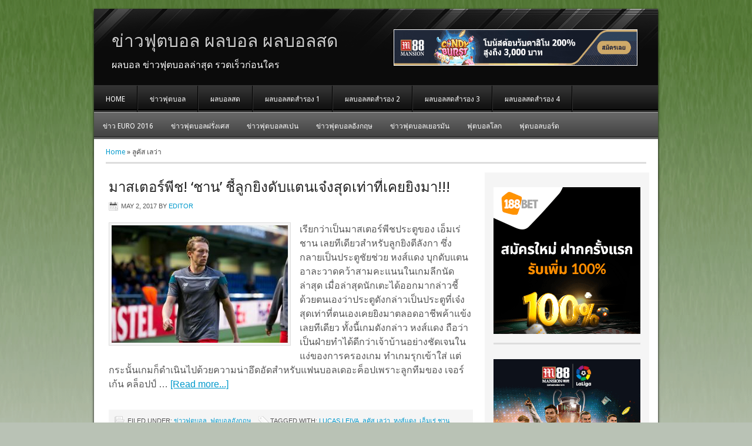

--- FILE ---
content_type: text/html; charset=UTF-8
request_url: https://www.thailandsportsonline.com/tag/%E0%B8%A5%E0%B8%B9%E0%B8%84%E0%B8%B1%E0%B8%AA-%E0%B9%80%E0%B8%A5%E0%B8%A7%E0%B9%88%E0%B8%B2/
body_size: 9520
content:
<!DOCTYPE html PUBLIC "-//W3C//DTD XHTML 1.0 Transitional//EN" "http://www.w3.org/TR/xhtml1/DTD/xhtml1-transitional.dtd">
<html xmlns="http://www.w3.org/1999/xhtml" lang="en-US" xml:lang="en-US">
<head profile="http://gmpg.org/xfn/11">
<meta http-equiv="Content-Type" content="text/html; charset=UTF-8" />
	<meta name='robots' content='index, follow, max-image-preview:large, max-snippet:-1, max-video-preview:-1' />

	<!-- This site is optimized with the Yoast SEO plugin v26.7 - https://yoast.com/wordpress/plugins/seo/ -->
	<title>ลูคัส เลว่า Archives - ข่าวฟุตบอล ผลบอล ผลบอลสด</title>
	<link rel="canonical" href="https://www.thailandsportsonline.com/tag/ลูคัส-เลว่า/" />
	<meta property="og:locale" content="en_US" />
	<meta property="og:type" content="article" />
	<meta property="og:title" content="ลูคัส เลว่า Archives - ข่าวฟุตบอล ผลบอล ผลบอลสด" />
	<meta property="og:url" content="https://www.thailandsportsonline.com/tag/ลูคัส-เลว่า/" />
	<meta property="og:site_name" content="ข่าวฟุตบอล ผลบอล ผลบอลสด" />
	<meta name="twitter:card" content="summary_large_image" />
	<script type="application/ld+json" class="yoast-schema-graph">{"@context":"https://schema.org","@graph":[{"@type":"CollectionPage","@id":"https://www.thailandsportsonline.com/tag/%e0%b8%a5%e0%b8%b9%e0%b8%84%e0%b8%b1%e0%b8%aa-%e0%b9%80%e0%b8%a5%e0%b8%a7%e0%b9%88%e0%b8%b2/","url":"https://www.thailandsportsonline.com/tag/%e0%b8%a5%e0%b8%b9%e0%b8%84%e0%b8%b1%e0%b8%aa-%e0%b9%80%e0%b8%a5%e0%b8%a7%e0%b9%88%e0%b8%b2/","name":"ลูคัส เลว่า Archives - ข่าวฟุตบอล ผลบอล ผลบอลสด","isPartOf":{"@id":"https://www.thailandsportsonline.com/#website"},"primaryImageOfPage":{"@id":"https://www.thailandsportsonline.com/tag/%e0%b8%a5%e0%b8%b9%e0%b8%84%e0%b8%b1%e0%b8%aa-%e0%b9%80%e0%b8%a5%e0%b8%a7%e0%b9%88%e0%b8%b2/#primaryimage"},"image":{"@id":"https://www.thailandsportsonline.com/tag/%e0%b8%a5%e0%b8%b9%e0%b8%84%e0%b8%b1%e0%b8%aa-%e0%b9%80%e0%b8%a5%e0%b8%a7%e0%b9%88%e0%b8%b2/#primaryimage"},"thumbnailUrl":"https://www.thailandsportsonline.com/wp-content/uploads/2017/05/Lucas-Leiva.jpg","breadcrumb":{"@id":"https://www.thailandsportsonline.com/tag/%e0%b8%a5%e0%b8%b9%e0%b8%84%e0%b8%b1%e0%b8%aa-%e0%b9%80%e0%b8%a5%e0%b8%a7%e0%b9%88%e0%b8%b2/#breadcrumb"},"inLanguage":"en-US"},{"@type":"ImageObject","inLanguage":"en-US","@id":"https://www.thailandsportsonline.com/tag/%e0%b8%a5%e0%b8%b9%e0%b8%84%e0%b8%b1%e0%b8%aa-%e0%b9%80%e0%b8%a5%e0%b8%a7%e0%b9%88%e0%b8%b2/#primaryimage","url":"https://www.thailandsportsonline.com/wp-content/uploads/2017/05/Lucas-Leiva.jpg","contentUrl":"https://www.thailandsportsonline.com/wp-content/uploads/2017/05/Lucas-Leiva.jpg","width":500,"height":334,"caption":"ลูคัส เลว่า (Lucas Leiva)"},{"@type":"BreadcrumbList","@id":"https://www.thailandsportsonline.com/tag/%e0%b8%a5%e0%b8%b9%e0%b8%84%e0%b8%b1%e0%b8%aa-%e0%b9%80%e0%b8%a5%e0%b8%a7%e0%b9%88%e0%b8%b2/#breadcrumb","itemListElement":[{"@type":"ListItem","position":1,"name":"Home","item":"https://www.thailandsportsonline.com/"},{"@type":"ListItem","position":2,"name":"ลูคัส เลว่า"}]},{"@type":"WebSite","@id":"https://www.thailandsportsonline.com/#website","url":"https://www.thailandsportsonline.com/","name":"ข่าวฟุตบอล ผลบอล ผลบอลสด","description":"ผลบอล ข่าวฟุตบอลล่าสุด รวดเร็วก่อนใคร","potentialAction":[{"@type":"SearchAction","target":{"@type":"EntryPoint","urlTemplate":"https://www.thailandsportsonline.com/?s={search_term_string}"},"query-input":{"@type":"PropertyValueSpecification","valueRequired":true,"valueName":"search_term_string"}}],"inLanguage":"en-US"}]}</script>
	<!-- / Yoast SEO plugin. -->


<link rel='dns-prefetch' href='//www.thailandsportsonline.com' />
<link rel="alternate" type="application/rss+xml" title="ข่าวฟุตบอล ผลบอล ผลบอลสด &raquo; Feed" href="https://www.thailandsportsonline.com/feed/" />
<link rel="alternate" type="application/rss+xml" title="ข่าวฟุตบอล ผลบอล ผลบอลสด &raquo; Comments Feed" href="https://www.thailandsportsonline.com/comments/feed/" />
<link rel="alternate" type="application/rss+xml" title="ข่าวฟุตบอล ผลบอล ผลบอลสด &raquo; ลูคัส เลว่า Tag Feed" href="https://www.thailandsportsonline.com/tag/%e0%b8%a5%e0%b8%b9%e0%b8%84%e0%b8%b1%e0%b8%aa-%e0%b9%80%e0%b8%a5%e0%b8%a7%e0%b9%88%e0%b8%b2/feed/" />
<style id='wp-img-auto-sizes-contain-inline-css' type='text/css'>
img:is([sizes=auto i],[sizes^="auto," i]){contain-intrinsic-size:3000px 1500px}
/*# sourceURL=wp-img-auto-sizes-contain-inline-css */
</style>
<link rel='stylesheet' id='corporate-theme-css' href='https://www.thailandsportsonline.com/wp-content/themes/corporate/style.css?ver=2.0' type='text/css' media='all' />
<style id='wp-emoji-styles-inline-css' type='text/css'>

	img.wp-smiley, img.emoji {
		display: inline !important;
		border: none !important;
		box-shadow: none !important;
		height: 1em !important;
		width: 1em !important;
		margin: 0 0.07em !important;
		vertical-align: -0.1em !important;
		background: none !important;
		padding: 0 !important;
	}
/*# sourceURL=wp-emoji-styles-inline-css */
</style>
<style id='wp-block-library-inline-css' type='text/css'>
:root{--wp-block-synced-color:#7a00df;--wp-block-synced-color--rgb:122,0,223;--wp-bound-block-color:var(--wp-block-synced-color);--wp-editor-canvas-background:#ddd;--wp-admin-theme-color:#007cba;--wp-admin-theme-color--rgb:0,124,186;--wp-admin-theme-color-darker-10:#006ba1;--wp-admin-theme-color-darker-10--rgb:0,107,160.5;--wp-admin-theme-color-darker-20:#005a87;--wp-admin-theme-color-darker-20--rgb:0,90,135;--wp-admin-border-width-focus:2px}@media (min-resolution:192dpi){:root{--wp-admin-border-width-focus:1.5px}}.wp-element-button{cursor:pointer}:root .has-very-light-gray-background-color{background-color:#eee}:root .has-very-dark-gray-background-color{background-color:#313131}:root .has-very-light-gray-color{color:#eee}:root .has-very-dark-gray-color{color:#313131}:root .has-vivid-green-cyan-to-vivid-cyan-blue-gradient-background{background:linear-gradient(135deg,#00d084,#0693e3)}:root .has-purple-crush-gradient-background{background:linear-gradient(135deg,#34e2e4,#4721fb 50%,#ab1dfe)}:root .has-hazy-dawn-gradient-background{background:linear-gradient(135deg,#faaca8,#dad0ec)}:root .has-subdued-olive-gradient-background{background:linear-gradient(135deg,#fafae1,#67a671)}:root .has-atomic-cream-gradient-background{background:linear-gradient(135deg,#fdd79a,#004a59)}:root .has-nightshade-gradient-background{background:linear-gradient(135deg,#330968,#31cdcf)}:root .has-midnight-gradient-background{background:linear-gradient(135deg,#020381,#2874fc)}:root{--wp--preset--font-size--normal:16px;--wp--preset--font-size--huge:42px}.has-regular-font-size{font-size:1em}.has-larger-font-size{font-size:2.625em}.has-normal-font-size{font-size:var(--wp--preset--font-size--normal)}.has-huge-font-size{font-size:var(--wp--preset--font-size--huge)}.has-text-align-center{text-align:center}.has-text-align-left{text-align:left}.has-text-align-right{text-align:right}.has-fit-text{white-space:nowrap!important}#end-resizable-editor-section{display:none}.aligncenter{clear:both}.items-justified-left{justify-content:flex-start}.items-justified-center{justify-content:center}.items-justified-right{justify-content:flex-end}.items-justified-space-between{justify-content:space-between}.screen-reader-text{border:0;clip-path:inset(50%);height:1px;margin:-1px;overflow:hidden;padding:0;position:absolute;width:1px;word-wrap:normal!important}.screen-reader-text:focus{background-color:#ddd;clip-path:none;color:#444;display:block;font-size:1em;height:auto;left:5px;line-height:normal;padding:15px 23px 14px;text-decoration:none;top:5px;width:auto;z-index:100000}html :where(.has-border-color){border-style:solid}html :where([style*=border-top-color]){border-top-style:solid}html :where([style*=border-right-color]){border-right-style:solid}html :where([style*=border-bottom-color]){border-bottom-style:solid}html :where([style*=border-left-color]){border-left-style:solid}html :where([style*=border-width]){border-style:solid}html :where([style*=border-top-width]){border-top-style:solid}html :where([style*=border-right-width]){border-right-style:solid}html :where([style*=border-bottom-width]){border-bottom-style:solid}html :where([style*=border-left-width]){border-left-style:solid}html :where(img[class*=wp-image-]){height:auto;max-width:100%}:where(figure){margin:0 0 1em}html :where(.is-position-sticky){--wp-admin--admin-bar--position-offset:var(--wp-admin--admin-bar--height,0px)}@media screen and (max-width:600px){html :where(.is-position-sticky){--wp-admin--admin-bar--position-offset:0px}}

/*# sourceURL=wp-block-library-inline-css */
</style><style id='global-styles-inline-css' type='text/css'>
:root{--wp--preset--aspect-ratio--square: 1;--wp--preset--aspect-ratio--4-3: 4/3;--wp--preset--aspect-ratio--3-4: 3/4;--wp--preset--aspect-ratio--3-2: 3/2;--wp--preset--aspect-ratio--2-3: 2/3;--wp--preset--aspect-ratio--16-9: 16/9;--wp--preset--aspect-ratio--9-16: 9/16;--wp--preset--color--black: #000000;--wp--preset--color--cyan-bluish-gray: #abb8c3;--wp--preset--color--white: #ffffff;--wp--preset--color--pale-pink: #f78da7;--wp--preset--color--vivid-red: #cf2e2e;--wp--preset--color--luminous-vivid-orange: #ff6900;--wp--preset--color--luminous-vivid-amber: #fcb900;--wp--preset--color--light-green-cyan: #7bdcb5;--wp--preset--color--vivid-green-cyan: #00d084;--wp--preset--color--pale-cyan-blue: #8ed1fc;--wp--preset--color--vivid-cyan-blue: #0693e3;--wp--preset--color--vivid-purple: #9b51e0;--wp--preset--gradient--vivid-cyan-blue-to-vivid-purple: linear-gradient(135deg,rgb(6,147,227) 0%,rgb(155,81,224) 100%);--wp--preset--gradient--light-green-cyan-to-vivid-green-cyan: linear-gradient(135deg,rgb(122,220,180) 0%,rgb(0,208,130) 100%);--wp--preset--gradient--luminous-vivid-amber-to-luminous-vivid-orange: linear-gradient(135deg,rgb(252,185,0) 0%,rgb(255,105,0) 100%);--wp--preset--gradient--luminous-vivid-orange-to-vivid-red: linear-gradient(135deg,rgb(255,105,0) 0%,rgb(207,46,46) 100%);--wp--preset--gradient--very-light-gray-to-cyan-bluish-gray: linear-gradient(135deg,rgb(238,238,238) 0%,rgb(169,184,195) 100%);--wp--preset--gradient--cool-to-warm-spectrum: linear-gradient(135deg,rgb(74,234,220) 0%,rgb(151,120,209) 20%,rgb(207,42,186) 40%,rgb(238,44,130) 60%,rgb(251,105,98) 80%,rgb(254,248,76) 100%);--wp--preset--gradient--blush-light-purple: linear-gradient(135deg,rgb(255,206,236) 0%,rgb(152,150,240) 100%);--wp--preset--gradient--blush-bordeaux: linear-gradient(135deg,rgb(254,205,165) 0%,rgb(254,45,45) 50%,rgb(107,0,62) 100%);--wp--preset--gradient--luminous-dusk: linear-gradient(135deg,rgb(255,203,112) 0%,rgb(199,81,192) 50%,rgb(65,88,208) 100%);--wp--preset--gradient--pale-ocean: linear-gradient(135deg,rgb(255,245,203) 0%,rgb(182,227,212) 50%,rgb(51,167,181) 100%);--wp--preset--gradient--electric-grass: linear-gradient(135deg,rgb(202,248,128) 0%,rgb(113,206,126) 100%);--wp--preset--gradient--midnight: linear-gradient(135deg,rgb(2,3,129) 0%,rgb(40,116,252) 100%);--wp--preset--font-size--small: 13px;--wp--preset--font-size--medium: 20px;--wp--preset--font-size--large: 36px;--wp--preset--font-size--x-large: 42px;--wp--preset--spacing--20: 0.44rem;--wp--preset--spacing--30: 0.67rem;--wp--preset--spacing--40: 1rem;--wp--preset--spacing--50: 1.5rem;--wp--preset--spacing--60: 2.25rem;--wp--preset--spacing--70: 3.38rem;--wp--preset--spacing--80: 5.06rem;--wp--preset--shadow--natural: 6px 6px 9px rgba(0, 0, 0, 0.2);--wp--preset--shadow--deep: 12px 12px 50px rgba(0, 0, 0, 0.4);--wp--preset--shadow--sharp: 6px 6px 0px rgba(0, 0, 0, 0.2);--wp--preset--shadow--outlined: 6px 6px 0px -3px rgb(255, 255, 255), 6px 6px rgb(0, 0, 0);--wp--preset--shadow--crisp: 6px 6px 0px rgb(0, 0, 0);}:where(.is-layout-flex){gap: 0.5em;}:where(.is-layout-grid){gap: 0.5em;}body .is-layout-flex{display: flex;}.is-layout-flex{flex-wrap: wrap;align-items: center;}.is-layout-flex > :is(*, div){margin: 0;}body .is-layout-grid{display: grid;}.is-layout-grid > :is(*, div){margin: 0;}:where(.wp-block-columns.is-layout-flex){gap: 2em;}:where(.wp-block-columns.is-layout-grid){gap: 2em;}:where(.wp-block-post-template.is-layout-flex){gap: 1.25em;}:where(.wp-block-post-template.is-layout-grid){gap: 1.25em;}.has-black-color{color: var(--wp--preset--color--black) !important;}.has-cyan-bluish-gray-color{color: var(--wp--preset--color--cyan-bluish-gray) !important;}.has-white-color{color: var(--wp--preset--color--white) !important;}.has-pale-pink-color{color: var(--wp--preset--color--pale-pink) !important;}.has-vivid-red-color{color: var(--wp--preset--color--vivid-red) !important;}.has-luminous-vivid-orange-color{color: var(--wp--preset--color--luminous-vivid-orange) !important;}.has-luminous-vivid-amber-color{color: var(--wp--preset--color--luminous-vivid-amber) !important;}.has-light-green-cyan-color{color: var(--wp--preset--color--light-green-cyan) !important;}.has-vivid-green-cyan-color{color: var(--wp--preset--color--vivid-green-cyan) !important;}.has-pale-cyan-blue-color{color: var(--wp--preset--color--pale-cyan-blue) !important;}.has-vivid-cyan-blue-color{color: var(--wp--preset--color--vivid-cyan-blue) !important;}.has-vivid-purple-color{color: var(--wp--preset--color--vivid-purple) !important;}.has-black-background-color{background-color: var(--wp--preset--color--black) !important;}.has-cyan-bluish-gray-background-color{background-color: var(--wp--preset--color--cyan-bluish-gray) !important;}.has-white-background-color{background-color: var(--wp--preset--color--white) !important;}.has-pale-pink-background-color{background-color: var(--wp--preset--color--pale-pink) !important;}.has-vivid-red-background-color{background-color: var(--wp--preset--color--vivid-red) !important;}.has-luminous-vivid-orange-background-color{background-color: var(--wp--preset--color--luminous-vivid-orange) !important;}.has-luminous-vivid-amber-background-color{background-color: var(--wp--preset--color--luminous-vivid-amber) !important;}.has-light-green-cyan-background-color{background-color: var(--wp--preset--color--light-green-cyan) !important;}.has-vivid-green-cyan-background-color{background-color: var(--wp--preset--color--vivid-green-cyan) !important;}.has-pale-cyan-blue-background-color{background-color: var(--wp--preset--color--pale-cyan-blue) !important;}.has-vivid-cyan-blue-background-color{background-color: var(--wp--preset--color--vivid-cyan-blue) !important;}.has-vivid-purple-background-color{background-color: var(--wp--preset--color--vivid-purple) !important;}.has-black-border-color{border-color: var(--wp--preset--color--black) !important;}.has-cyan-bluish-gray-border-color{border-color: var(--wp--preset--color--cyan-bluish-gray) !important;}.has-white-border-color{border-color: var(--wp--preset--color--white) !important;}.has-pale-pink-border-color{border-color: var(--wp--preset--color--pale-pink) !important;}.has-vivid-red-border-color{border-color: var(--wp--preset--color--vivid-red) !important;}.has-luminous-vivid-orange-border-color{border-color: var(--wp--preset--color--luminous-vivid-orange) !important;}.has-luminous-vivid-amber-border-color{border-color: var(--wp--preset--color--luminous-vivid-amber) !important;}.has-light-green-cyan-border-color{border-color: var(--wp--preset--color--light-green-cyan) !important;}.has-vivid-green-cyan-border-color{border-color: var(--wp--preset--color--vivid-green-cyan) !important;}.has-pale-cyan-blue-border-color{border-color: var(--wp--preset--color--pale-cyan-blue) !important;}.has-vivid-cyan-blue-border-color{border-color: var(--wp--preset--color--vivid-cyan-blue) !important;}.has-vivid-purple-border-color{border-color: var(--wp--preset--color--vivid-purple) !important;}.has-vivid-cyan-blue-to-vivid-purple-gradient-background{background: var(--wp--preset--gradient--vivid-cyan-blue-to-vivid-purple) !important;}.has-light-green-cyan-to-vivid-green-cyan-gradient-background{background: var(--wp--preset--gradient--light-green-cyan-to-vivid-green-cyan) !important;}.has-luminous-vivid-amber-to-luminous-vivid-orange-gradient-background{background: var(--wp--preset--gradient--luminous-vivid-amber-to-luminous-vivid-orange) !important;}.has-luminous-vivid-orange-to-vivid-red-gradient-background{background: var(--wp--preset--gradient--luminous-vivid-orange-to-vivid-red) !important;}.has-very-light-gray-to-cyan-bluish-gray-gradient-background{background: var(--wp--preset--gradient--very-light-gray-to-cyan-bluish-gray) !important;}.has-cool-to-warm-spectrum-gradient-background{background: var(--wp--preset--gradient--cool-to-warm-spectrum) !important;}.has-blush-light-purple-gradient-background{background: var(--wp--preset--gradient--blush-light-purple) !important;}.has-blush-bordeaux-gradient-background{background: var(--wp--preset--gradient--blush-bordeaux) !important;}.has-luminous-dusk-gradient-background{background: var(--wp--preset--gradient--luminous-dusk) !important;}.has-pale-ocean-gradient-background{background: var(--wp--preset--gradient--pale-ocean) !important;}.has-electric-grass-gradient-background{background: var(--wp--preset--gradient--electric-grass) !important;}.has-midnight-gradient-background{background: var(--wp--preset--gradient--midnight) !important;}.has-small-font-size{font-size: var(--wp--preset--font-size--small) !important;}.has-medium-font-size{font-size: var(--wp--preset--font-size--medium) !important;}.has-large-font-size{font-size: var(--wp--preset--font-size--large) !important;}.has-x-large-font-size{font-size: var(--wp--preset--font-size--x-large) !important;}
/*# sourceURL=global-styles-inline-css */
</style>

<style id='classic-theme-styles-inline-css' type='text/css'>
/*! This file is auto-generated */
.wp-block-button__link{color:#fff;background-color:#32373c;border-radius:9999px;box-shadow:none;text-decoration:none;padding:calc(.667em + 2px) calc(1.333em + 2px);font-size:1.125em}.wp-block-file__button{background:#32373c;color:#fff;text-decoration:none}
/*# sourceURL=/wp-includes/css/classic-themes.min.css */
</style>
<link rel="https://api.w.org/" href="https://www.thailandsportsonline.com/wp-json/" /><link rel="alternate" title="JSON" type="application/json" href="https://www.thailandsportsonline.com/wp-json/wp/v2/tags/49" /><link rel="EditURI" type="application/rsd+xml" title="RSD" href="https://www.thailandsportsonline.com/xmlrpc.php?rsd" />
<meta name="generator" content="WordPress 6.9" />
<link rel="icon" href="https://www.thailandsportsonline.com/wp-content/themes/corporate/images/favicon.ico" />
<link rel="pingback" href="https://www.thailandsportsonline.com/xmlrpc.php" />
<style type="text/css">#header { background: url(https://www.thailandsportsonline.com/wp-content/themes/corporate/images/header.png) no-repeat !important; }</style>
</head>
<body class="archive tag tag-49 wp-theme-genesis wp-child-theme-corporate content-sidebar"><div id="wrap"><div id="header"><div class="wrap"><div id="title-area"><p id="title"><a href="https://www.thailandsportsonline.com/">ข่าวฟุตบอล ผลบอล ผลบอลสด</a></p><p id="description">ผลบอล ข่าวฟุตบอลล่าสุด รวดเร็วก่อนใคร</p></div><div class="widget-area header-widget-area"><div id="block-2" class="widget widget_block"><div class="widget-wrap"><div style="text-align: center; margin: 35px 35px 0 0; border: 1px solid #fff;"><a href="https://www.thailandsportsonline.com/go/m88.php" target="_blank" rel="noopener"><img decoding="async" src="https://cdn.888img.com/th/m88/728x90.gif" alt="" width="468" height="60" /></a></div></div></div>
</div></div></div><div id="nav"><div class="wrap"><ul id="menu-menu" class="menu genesis-nav-menu menu-primary"><li id="menu-item-21" class="menu-item menu-item-type-custom menu-item-object-custom menu-item-home menu-item-21"><a href="https://www.thailandsportsonline.com/">HOME</a></li>
<li id="menu-item-105" class="menu-item menu-item-type-taxonomy menu-item-object-category menu-item-105"><a href="https://www.thailandsportsonline.com/category/football-news/">ข่าวฟุตบอล</a></li>
<li id="menu-item-20" class="menu-item menu-item-type-post_type menu-item-object-page menu-item-20"><a href="https://www.thailandsportsonline.com/livescore/">ผลบอลสด</a></li>
<li id="menu-item-239" class="menu-item menu-item-type-post_type menu-item-object-page menu-item-239"><a href="https://www.thailandsportsonline.com/%e0%b8%9c%e0%b8%a5%e0%b8%9a%e0%b8%ad%e0%b8%a5%e0%b8%aa%e0%b8%94%e0%b8%aa%e0%b8%b3%e0%b8%a3%e0%b8%ad%e0%b8%87-1/">ผลบอลสดสำรอง 1</a></li>
<li id="menu-item-238" class="menu-item menu-item-type-post_type menu-item-object-page menu-item-238"><a href="https://www.thailandsportsonline.com/%e0%b8%9c%e0%b8%a5%e0%b8%9a%e0%b8%ad%e0%b8%a5%e0%b8%aa%e0%b8%94%e0%b8%aa%e0%b8%b3%e0%b8%a3%e0%b8%ad%e0%b8%87-2/">ผลบอลสดสำรอง 2</a></li>
<li id="menu-item-237" class="menu-item menu-item-type-post_type menu-item-object-page menu-item-237"><a href="https://www.thailandsportsonline.com/%e0%b8%9c%e0%b8%a5%e0%b8%9a%e0%b8%ad%e0%b8%a5%e0%b8%aa%e0%b8%94%e0%b8%aa%e0%b8%b3%e0%b8%a3%e0%b8%ad%e0%b8%87-3/">ผลบอลสดสำรอง 3</a></li>
<li id="menu-item-236" class="menu-item menu-item-type-post_type menu-item-object-page menu-item-236"><a href="https://www.thailandsportsonline.com/%e0%b8%9c%e0%b8%a5%e0%b8%9a%e0%b8%ad%e0%b8%a5%e0%b8%aa%e0%b8%94%e0%b8%aa%e0%b8%b3%e0%b8%a3%e0%b8%ad%e0%b8%87-4/">ผลบอลสดสำรอง 4</a></li>
</ul></div></div><div id="subnav"><div class="wrap"><ul id="menu-menu2" class="menu genesis-nav-menu menu-secondary"><li id="menu-item-147" class="menu-item menu-item-type-taxonomy menu-item-object-category menu-item-147"><a href="https://www.thailandsportsonline.com/category/football-news/euro-2016/">ข่าว Euro 2016</a></li>
<li id="menu-item-143" class="menu-item menu-item-type-taxonomy menu-item-object-category menu-item-143"><a href="https://www.thailandsportsonline.com/category/football-news/%e0%b8%9f%e0%b8%b8%e0%b8%95%e0%b8%9a%e0%b8%ad%e0%b8%a5%e0%b8%9d%e0%b8%a3%e0%b8%b1%e0%b9%88%e0%b8%87%e0%b9%80%e0%b8%a8%e0%b8%aa/">ข่าวฟุตบอลฝรั่งเศส</a></li>
<li id="menu-item-144" class="menu-item menu-item-type-taxonomy menu-item-object-category menu-item-144"><a href="https://www.thailandsportsonline.com/category/football-news/%e0%b8%9f%e0%b8%b8%e0%b8%95%e0%b8%9a%e0%b8%ad%e0%b8%a5%e0%b8%aa%e0%b9%80%e0%b8%9b%e0%b8%99/">ข่าวฟุตบอลสเปน</a></li>
<li id="menu-item-145" class="menu-item menu-item-type-taxonomy menu-item-object-category menu-item-145"><a href="https://www.thailandsportsonline.com/category/football-news/%e0%b8%9f%e0%b8%b8%e0%b8%95%e0%b8%9a%e0%b8%ad%e0%b8%a5%e0%b8%ad%e0%b8%b1%e0%b8%87%e0%b8%81%e0%b8%a4%e0%b8%a9/">ข่าวฟุตบอลอังกฤษ</a></li>
<li id="menu-item-146" class="menu-item menu-item-type-taxonomy menu-item-object-category menu-item-146"><a href="https://www.thailandsportsonline.com/category/football-news/%e0%b8%9f%e0%b8%b8%e0%b8%95%e0%b8%9a%e0%b8%ad%e0%b8%a5%e0%b9%80%e0%b8%a2%e0%b8%ad%e0%b8%a3%e0%b8%a1%e0%b8%b1%e0%b8%99/">ข่าวฟุตบอลเยอรมัน</a></li>
<li id="menu-item-153" class="menu-item menu-item-type-taxonomy menu-item-object-category menu-item-153"><a href="https://www.thailandsportsonline.com/category/football-news/%e0%b8%9f%e0%b8%b8%e0%b8%95%e0%b8%9a%e0%b8%ad%e0%b8%a5%e0%b9%82%e0%b8%a5%e0%b8%81/">ฟุตบอลโลก</a></li>
<li id="menu-item-240" class="menu-item menu-item-type-custom menu-item-object-custom menu-item-240"><a href="https://forum.thailandsportsonline.com/">ฟุตบอลบอร์ด</a></li>
</ul></div></div><div class="breadcrumb"><span><span><a href="https://www.thailandsportsonline.com/">Home</a></span> » <span class="breadcrumb_last" aria-current="page">ลูคัส เลว่า</span></span></div><div id="inner"><div id="content-sidebar-wrap"><div id="content" class="hfeed"><div class="post-185 post type-post status-publish format-standard has-post-thumbnail hentry category-football-news category-31 tag-lucas-leiva tag-49 tag-48 tag-47 entry"><h2 class="entry-title"><a class="entry-title-link" rel="bookmark" href="https://www.thailandsportsonline.com/%e0%b8%a1%e0%b8%b2%e0%b8%aa%e0%b9%80%e0%b8%95%e0%b8%ad%e0%b8%a3%e0%b9%8c%e0%b8%9e%e0%b8%b5%e0%b8%8a-%e0%b8%8a%e0%b8%b2%e0%b8%99-%e0%b8%8a%e0%b8%b5%e0%b9%89%e0%b8%a5%e0%b8%b9%e0%b8%81%e0%b8%a2/">มาสเตอร์พีช! &#8216;ชาน&#8217; ชี้ลูกยิงดับแตนเจ๋งสุดเท่าที่เคยยิงมา!!!</a></h2>
<div class="post-info"><span class="date published time" title="2017-05-02T21:36:20+07:00">May 2, 2017</span>  by <span class="author vcard"><span class="fn"><a href="https://www.thailandsportsonline.com/author/editor/" rel="author">editor</a></span></span>  </div><div class="entry-content"><a href="https://www.thailandsportsonline.com/%e0%b8%a1%e0%b8%b2%e0%b8%aa%e0%b9%80%e0%b8%95%e0%b8%ad%e0%b8%a3%e0%b9%8c%e0%b8%9e%e0%b8%b5%e0%b8%8a-%e0%b8%8a%e0%b8%b2%e0%b8%99-%e0%b8%8a%e0%b8%b5%e0%b9%89%e0%b8%a5%e0%b8%b9%e0%b8%81%e0%b8%a2/" class="entry-image-link" aria-hidden="true" tabindex="-1"><img width="300" height="200" src="https://www.thailandsportsonline.com/wp-content/uploads/2017/05/Lucas-Leiva-300x200.jpg" class="alignleft post-image entry-image" alt="ลูคัส เลว่า (Lucas Leiva)" itemprop="image" decoding="async" srcset="https://www.thailandsportsonline.com/wp-content/uploads/2017/05/Lucas-Leiva-300x200.jpg 300w, https://www.thailandsportsonline.com/wp-content/uploads/2017/05/Lucas-Leiva.jpg 500w" sizes="(max-width: 300px) 100vw, 300px" /></a><p>เรียกว่าเป็นมาสเตอร์พีชประตูของ เอ็มเร่ ชาน เลยทีเดียวสำหรับลูกยิงตีลังกา ซึ่งกลายเป็นประตูชัยช่วย หงส์แดง บุกดับแตนอาละวาดคว้าสามคะแนนในเกมลีกนัดล่าสุด เมื่อล่าสุดนักเตะได้ออกมากล่าวชี้ด้วยตนเองว่าประตูดังกล่าวเป็นประตูที่เจ๋งสุดเท่าที่ตนเองเคยยิงมาตลอดอาชีพค้าแข้งเลยทีเดียว 

ทั้งนี้เกมดังกล่าว หงส์แดง ถือว่าเป็นฝ่ายทำได้ดีกว่าเจ้าบ้านอย่างชัดเจนในแง่ของการครองเกม ทำเกมรุกเข้าใส่ แต่กระนั้นเกมก็ดำเนินไปด้วยความน่าอึดอัดสำหรับแฟนบอลเดอะค็อปเพราะลูกทีมของ เจอร์เก้น คล็อปป์ &#x02026; <a href="https://www.thailandsportsonline.com/%e0%b8%a1%e0%b8%b2%e0%b8%aa%e0%b9%80%e0%b8%95%e0%b8%ad%e0%b8%a3%e0%b9%8c%e0%b8%9e%e0%b8%b5%e0%b8%8a-%e0%b8%8a%e0%b8%b2%e0%b8%99-%e0%b8%8a%e0%b8%b5%e0%b9%89%e0%b8%a5%e0%b8%b9%e0%b8%81%e0%b8%a2/" class="more-link">[Read more...]</a></p></div><div class="post-meta"><span class="categories">Filed Under: <a href="https://www.thailandsportsonline.com/category/football-news/" rel="category tag">ข่าวฟุตบอล</a>, <a href="https://www.thailandsportsonline.com/category/football-news/%e0%b8%9f%e0%b8%b8%e0%b8%95%e0%b8%9a%e0%b8%ad%e0%b8%a5%e0%b8%ad%e0%b8%b1%e0%b8%87%e0%b8%81%e0%b8%a4%e0%b8%a9/" rel="category tag">ฟุตบอลอังกฤษ</a></span> <span class="tags">Tagged With: <a href="https://www.thailandsportsonline.com/tag/lucas-leiva/" rel="tag">Lucas Leiva</a>, <a href="https://www.thailandsportsonline.com/tag/%e0%b8%a5%e0%b8%b9%e0%b8%84%e0%b8%b1%e0%b8%aa-%e0%b9%80%e0%b8%a5%e0%b8%a7%e0%b9%88%e0%b8%b2/" rel="tag">ลูคัส เลว่า</a>, <a href="https://www.thailandsportsonline.com/tag/%e0%b8%ab%e0%b8%87%e0%b8%aa%e0%b9%8c%e0%b9%81%e0%b8%94%e0%b8%87/" rel="tag">หงส์แดง</a>, <a href="https://www.thailandsportsonline.com/tag/%e0%b9%80%e0%b8%ad%e0%b9%87%e0%b8%a1%e0%b9%80%e0%b8%a3%e0%b9%88-%e0%b8%8a%e0%b8%b2%e0%b8%99/" rel="tag">เอ็มเร่ ชาน</a></span></div></div></div><div id="sidebar" class="sidebar widget-area"><div id="block-4" class="widget widget_block"><div class="widget-wrap"><div style="padding: 10px 0 0 0; text-align: center;"><a href="https://go.888img.com/th/188bet-thai.php" target="_blank" rel="noopener"><img loading="lazy" decoding="async" src="https://cdn.888img.com/th/188bet/250x250.gif" alt="" width="250" height="250"></a></div></div></div>
<div id="block-5" class="widget widget_block"><div class="widget-wrap"><div style="padding: 10px 0 0 0; text-align: center;"><a href="https://go.888img.com/th/m88.php" target="_blank" rel="noopener"><img loading="lazy" decoding="async" src="https://cdn.888img.com/th/m88/300x300.gif" alt="" width="250" height="250" border="0" /></a></div></div></div>
<div id="block-6" class="widget widget_block"><div class="widget-wrap"><div style="padding: 10px 0 0 0; text-align: center;"><iframe loading="lazy" src="https://www.youtube.com/embed/N68FAgF0x5M" allowfullscreen="" width="250" height="250" frameborder="0"></iframe></div></div></div>
<div id="featured-post-3" class="widget featured-content featuredpost"><div class="widget-wrap"><h4 class="widget-title widgettitle">ข่าวผลบอลล่าสุด</h4>
<div class="post-288 post type-post status-publish format-standard has-post-thumbnail hentry category-football-news entry"><a href="https://www.thailandsportsonline.com/%e0%b8%a8%e0%b8%b6%e0%b8%81%e0%b8%a5%e0%b9%89%e0%b8%b2%e0%b8%87%e0%b8%95%e0%b8%b2-%e0%b8%99%e0%b8%b1%e0%b8%94%e0%b8%8a%e0%b8%b4%e0%b8%87-fa-cup-%e0%b9%80%e0%b8%8a%e0%b8%a5%e0%b8%8b%e0%b8%b5/" class="alignleft" aria-hidden="true" tabindex="-1"><img width="150" height="150" src="https://www.thailandsportsonline.com/wp-content/uploads/2022/05/Liverpool-FA-Cup-150x150.jpg" class="entry-image attachment-post" alt="Liverpool FA Cup" itemprop="image" decoding="async" loading="lazy" srcset="https://www.thailandsportsonline.com/wp-content/uploads/2022/05/Liverpool-FA-Cup-150x150.jpg 150w, https://www.thailandsportsonline.com/wp-content/uploads/2022/05/Liverpool-FA-Cup-300x300.jpg 300w, https://www.thailandsportsonline.com/wp-content/uploads/2022/05/Liverpool-FA-Cup-1024x1024.jpg 1024w, https://www.thailandsportsonline.com/wp-content/uploads/2022/05/Liverpool-FA-Cup-768x768.jpg 768w, https://www.thailandsportsonline.com/wp-content/uploads/2022/05/Liverpool-FA-Cup.jpg 1080w" sizes="auto, (max-width: 150px) 100vw, 150px" /></a><h2 class="entry-title"><a href="https://www.thailandsportsonline.com/%e0%b8%a8%e0%b8%b6%e0%b8%81%e0%b8%a5%e0%b9%89%e0%b8%b2%e0%b8%87%e0%b8%95%e0%b8%b2-%e0%b8%99%e0%b8%b1%e0%b8%94%e0%b8%8a%e0%b8%b4%e0%b8%87-fa-cup-%e0%b9%80%e0%b8%8a%e0%b8%a5%e0%b8%8b%e0%b8%b5/">ศึกล้างตา! นัดชิง FA Cup &#8220;เชลซี&#8221; ปะทะ “ลิเวอร์พูล&#8221;</a></h2><p class="entry-meta"><span class="date published time" title="2022-05-13T23:26:44+07:00">May 13, 2022</span> </p><p>รีแมตช์นัดชิงชนะเลิศ คาราบาว คัพ 2022 ที่ชัยชนะครั้งนั้นตกเป็นของฝั่ง ลิเวอร์พูล และต้องหวดจุดโทษมาราธอนรวมถึง 22 คน มาเกมนี้ที่สังเวียนแห่งเดิม เวมบลี่ย์ สเตเดี้ยม &#x02026; <a href="https://www.thailandsportsonline.com/%e0%b8%a8%e0%b8%b6%e0%b8%81%e0%b8%a5%e0%b9%89%e0%b8%b2%e0%b8%87%e0%b8%95%e0%b8%b2-%e0%b8%99%e0%b8%b1%e0%b8%94%e0%b8%8a%e0%b8%b4%e0%b8%87-fa-cup-%e0%b9%80%e0%b8%8a%e0%b8%a5%e0%b8%8b%e0%b8%b5/" class="more-link">[อ่านต่อ...]</a></p></div><div class="post-283 post type-post status-publish format-standard has-post-thumbnail hentry category-football-news entry"><a href="https://www.thailandsportsonline.com/%e0%b8%a5%e0%b8%b4%e0%b9%80%e0%b8%a7%e0%b8%ad%e0%b8%a3%e0%b9%8c%e0%b8%9e%e0%b8%b9%e0%b8%a5-%e0%b8%9e%e0%b8%9a-%e0%b8%97%e0%b9%87%e0%b8%ad%e0%b8%95%e0%b9%81%e0%b8%99%e0%b9%88%e0%b8%a1-%e0%b8%ae/" class="alignleft" aria-hidden="true" tabindex="-1"><img width="150" height="150" src="https://www.thailandsportsonline.com/wp-content/uploads/2022/05/liverpool2-8-May-2022-150x150.jpg" class="entry-image attachment-post" alt="" itemprop="image" decoding="async" loading="lazy" srcset="https://www.thailandsportsonline.com/wp-content/uploads/2022/05/liverpool2-8-May-2022-150x150.jpg 150w, https://www.thailandsportsonline.com/wp-content/uploads/2022/05/liverpool2-8-May-2022-300x300.jpg 300w, https://www.thailandsportsonline.com/wp-content/uploads/2022/05/liverpool2-8-May-2022-1024x1024.jpg 1024w, https://www.thailandsportsonline.com/wp-content/uploads/2022/05/liverpool2-8-May-2022-768x768.jpg 768w, https://www.thailandsportsonline.com/wp-content/uploads/2022/05/liverpool2-8-May-2022.jpg 1080w" sizes="auto, (max-width: 150px) 100vw, 150px" /></a><h2 class="entry-title"><a href="https://www.thailandsportsonline.com/%e0%b8%a5%e0%b8%b4%e0%b9%80%e0%b8%a7%e0%b8%ad%e0%b8%a3%e0%b9%8c%e0%b8%9e%e0%b8%b9%e0%b8%a5-%e0%b8%9e%e0%b8%9a-%e0%b8%97%e0%b9%87%e0%b8%ad%e0%b8%95%e0%b9%81%e0%b8%99%e0%b9%88%e0%b8%a1-%e0%b8%ae/">ลิเวอร์พูล พบ ท็อตแน่ม ฮ็อตสเปอร์ ศึกพรีเมียร์ลีก ห้ามพลาด!!</a></h2><p class="entry-meta"><span class="date published time" title="2022-05-05T22:28:44+07:00">May 5, 2022</span> </p><p>เรียกว่าการเปิดบ้านรับมือ ท็อตแน่ม ฮ็อตสเปอร์ อาจเป็นเกมที่ยากที่สุดที่เหลืออยู่ในลีกของ ลิเวอร์พูล เลยก็ว่าได้ ซึ่งแน่นอนว่าเป้าหมายเดียวที่ต้องการคือชัยชนะ

ถึงกระนั้น ความยากมันอยู่ที่ &#x02026; <a href="https://www.thailandsportsonline.com/%e0%b8%a5%e0%b8%b4%e0%b9%80%e0%b8%a7%e0%b8%ad%e0%b8%a3%e0%b9%8c%e0%b8%9e%e0%b8%b9%e0%b8%a5-%e0%b8%9e%e0%b8%9a-%e0%b8%97%e0%b9%87%e0%b8%ad%e0%b8%95%e0%b9%81%e0%b8%99%e0%b9%88%e0%b8%a1-%e0%b8%ae/" class="more-link">[อ่านต่อ...]</a></p></div><div class="post-278 post type-post status-publish format-standard has-post-thumbnail hentry category-football-news entry"><a href="https://www.thailandsportsonline.com/%e0%b8%a5%e0%b8%b4%e0%b9%80%e0%b8%a7%e0%b8%ad%e0%b8%a3%e0%b9%8c%e0%b8%9e%e0%b8%b9%e0%b8%a5-%e0%b8%a2%e0%b8%81%e0%b8%97%e0%b8%b5%e0%b8%a1%e0%b8%9a%e0%b8%b8%e0%b8%81%e0%b8%9a%e0%b9%89%e0%b8%b2/" class="alignleft" aria-hidden="true" tabindex="-1"><img width="150" height="150" src="https://www.thailandsportsonline.com/wp-content/uploads/2022/04/Liverpool-2-150x150.jpg" class="entry-image attachment-post" alt="" itemprop="image" decoding="async" loading="lazy" /></a><h2 class="entry-title"><a href="https://www.thailandsportsonline.com/%e0%b8%a5%e0%b8%b4%e0%b9%80%e0%b8%a7%e0%b8%ad%e0%b8%a3%e0%b9%8c%e0%b8%9e%e0%b8%b9%e0%b8%a5-%e0%b8%a2%e0%b8%81%e0%b8%97%e0%b8%b5%e0%b8%a1%e0%b8%9a%e0%b8%b8%e0%b8%81%e0%b8%9a%e0%b9%89%e0%b8%b2/">&#8216;ลิเวอร์พูล&#8217; ยกทีมบุกบ้าน &#8216;นิวคาสเซิ่ล&#8217; มวยถูกคู่ที่สุดในศึกพรีเมียร์ลีก เสาร์นี้!</a></h2><p class="entry-meta"><span class="date published time" title="2022-04-28T13:51:13+07:00">April 28, 2022</span> </p><p>หลังจากเสร็จสิ้นภารกิจ แชมเปี้ยนส์ ลีก รอบรองชนะเลิศนัดแรก กับ บียาร์เรอัล ที่ แอนฟิลด์ เมื่อคืนวันพุธที่ผ่านมา ลิเวอร์พูล ก็เตรียมลงสนามต่อเนื่องในเกมลีกที่จะต้องออกไปเยือน นิวคาสเซิ่ล ยูไนเต็ด &#x02026; <a href="https://www.thailandsportsonline.com/%e0%b8%a5%e0%b8%b4%e0%b9%80%e0%b8%a7%e0%b8%ad%e0%b8%a3%e0%b9%8c%e0%b8%9e%e0%b8%b9%e0%b8%a5-%e0%b8%a2%e0%b8%81%e0%b8%97%e0%b8%b5%e0%b8%a1%e0%b8%9a%e0%b8%b8%e0%b8%81%e0%b8%9a%e0%b9%89%e0%b8%b2/" class="more-link">[อ่านต่อ...]</a></p></div></div></div>
<div id="block-7" class="widget widget_block"><div class="widget-wrap"><iframe style="border: none; overflow: hidden; width: 240px; height: 290px;" src="https://www.facebook.com/plugins/likebox.php?href=https%3A%2F%2Fwww.facebook.com%2Fthailandsportsonlinecom&amp;width=240&amp;height=290&amp;colorscheme=light&amp;show_faces=true&amp;header=true&amp;stream=false&amp;show_border=true" scrolling="no" frameborder="0"></iframe></div></div>
<div id="block-8" class="widget widget_block"><div class="widget-wrap"><div style="padding: 10px 0 0 0; text-align: center;"><a href="https://go.888img.com/th/we88.php" target="_blank" rel="noopener"><img loading="lazy" decoding="async" src="https://cdn.888img.com/th/we88/120x600.gif" alt="" width="160" height="800"></a></div></div></div>
</div></div></div><div id="footer" class="footer"><div class="wrap"><div class="gototop"><p><a href="#wrap" rel="nofollow">Return to top of page</a></p></div><div class="creds"><p>Copyright &#x000A9;&nbsp;2026  <a href="https://www.thailandsportsonline.com/" title="ข่าวฟุตบอล ผลบอล ผลบอลสด">ข่าวฟุตบอล ผลบอล ผลบอลสด</a>  </br> 
	ผลบอล ข่าวฟุตบอลล่าสุด รวดเร็วก่อนใคร</p></div></div></div></div><script type="speculationrules">
{"prefetch":[{"source":"document","where":{"and":[{"href_matches":"/*"},{"not":{"href_matches":["/wp-*.php","/wp-admin/*","/wp-content/uploads/*","/wp-content/*","/wp-content/plugins/*","/wp-content/themes/corporate/*","/wp-content/themes/genesis/*","/*\\?(.+)"]}},{"not":{"selector_matches":"a[rel~=\"nofollow\"]"}},{"not":{"selector_matches":".no-prefetch, .no-prefetch a"}}]},"eagerness":"conservative"}]}
</script>
<script id="wp-emoji-settings" type="application/json">
{"baseUrl":"https://s.w.org/images/core/emoji/17.0.2/72x72/","ext":".png","svgUrl":"https://s.w.org/images/core/emoji/17.0.2/svg/","svgExt":".svg","source":{"concatemoji":"https://www.thailandsportsonline.com/wp-includes/js/wp-emoji-release.min.js?ver=6.9"}}
</script>
<script type="module">
/* <![CDATA[ */
/*! This file is auto-generated */
const a=JSON.parse(document.getElementById("wp-emoji-settings").textContent),o=(window._wpemojiSettings=a,"wpEmojiSettingsSupports"),s=["flag","emoji"];function i(e){try{var t={supportTests:e,timestamp:(new Date).valueOf()};sessionStorage.setItem(o,JSON.stringify(t))}catch(e){}}function c(e,t,n){e.clearRect(0,0,e.canvas.width,e.canvas.height),e.fillText(t,0,0);t=new Uint32Array(e.getImageData(0,0,e.canvas.width,e.canvas.height).data);e.clearRect(0,0,e.canvas.width,e.canvas.height),e.fillText(n,0,0);const a=new Uint32Array(e.getImageData(0,0,e.canvas.width,e.canvas.height).data);return t.every((e,t)=>e===a[t])}function p(e,t){e.clearRect(0,0,e.canvas.width,e.canvas.height),e.fillText(t,0,0);var n=e.getImageData(16,16,1,1);for(let e=0;e<n.data.length;e++)if(0!==n.data[e])return!1;return!0}function u(e,t,n,a){switch(t){case"flag":return n(e,"\ud83c\udff3\ufe0f\u200d\u26a7\ufe0f","\ud83c\udff3\ufe0f\u200b\u26a7\ufe0f")?!1:!n(e,"\ud83c\udde8\ud83c\uddf6","\ud83c\udde8\u200b\ud83c\uddf6")&&!n(e,"\ud83c\udff4\udb40\udc67\udb40\udc62\udb40\udc65\udb40\udc6e\udb40\udc67\udb40\udc7f","\ud83c\udff4\u200b\udb40\udc67\u200b\udb40\udc62\u200b\udb40\udc65\u200b\udb40\udc6e\u200b\udb40\udc67\u200b\udb40\udc7f");case"emoji":return!a(e,"\ud83e\u1fac8")}return!1}function f(e,t,n,a){let r;const o=(r="undefined"!=typeof WorkerGlobalScope&&self instanceof WorkerGlobalScope?new OffscreenCanvas(300,150):document.createElement("canvas")).getContext("2d",{willReadFrequently:!0}),s=(o.textBaseline="top",o.font="600 32px Arial",{});return e.forEach(e=>{s[e]=t(o,e,n,a)}),s}function r(e){var t=document.createElement("script");t.src=e,t.defer=!0,document.head.appendChild(t)}a.supports={everything:!0,everythingExceptFlag:!0},new Promise(t=>{let n=function(){try{var e=JSON.parse(sessionStorage.getItem(o));if("object"==typeof e&&"number"==typeof e.timestamp&&(new Date).valueOf()<e.timestamp+604800&&"object"==typeof e.supportTests)return e.supportTests}catch(e){}return null}();if(!n){if("undefined"!=typeof Worker&&"undefined"!=typeof OffscreenCanvas&&"undefined"!=typeof URL&&URL.createObjectURL&&"undefined"!=typeof Blob)try{var e="postMessage("+f.toString()+"("+[JSON.stringify(s),u.toString(),c.toString(),p.toString()].join(",")+"));",a=new Blob([e],{type:"text/javascript"});const r=new Worker(URL.createObjectURL(a),{name:"wpTestEmojiSupports"});return void(r.onmessage=e=>{i(n=e.data),r.terminate(),t(n)})}catch(e){}i(n=f(s,u,c,p))}t(n)}).then(e=>{for(const n in e)a.supports[n]=e[n],a.supports.everything=a.supports.everything&&a.supports[n],"flag"!==n&&(a.supports.everythingExceptFlag=a.supports.everythingExceptFlag&&a.supports[n]);var t;a.supports.everythingExceptFlag=a.supports.everythingExceptFlag&&!a.supports.flag,a.supports.everything||((t=a.source||{}).concatemoji?r(t.concatemoji):t.wpemoji&&t.twemoji&&(r(t.twemoji),r(t.wpemoji)))});
//# sourceURL=https://www.thailandsportsonline.com/wp-includes/js/wp-emoji-loader.min.js
/* ]]> */
</script>
</body></html>
